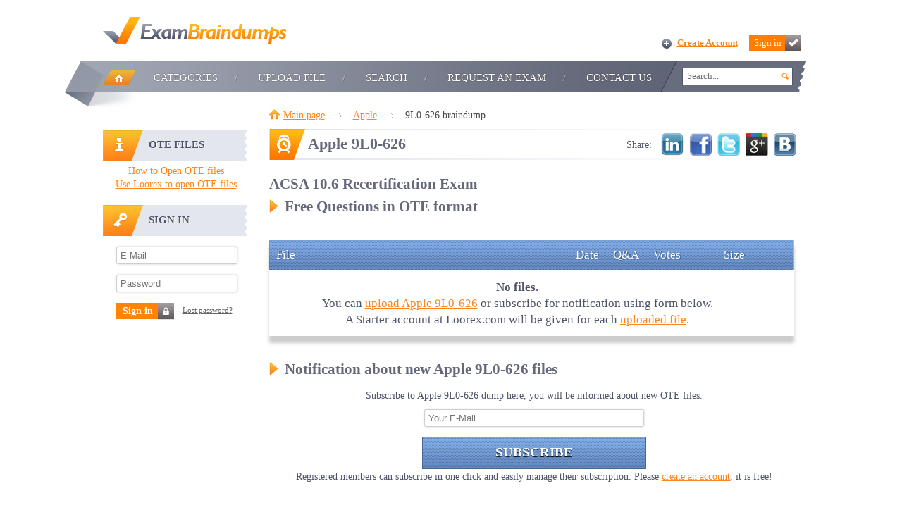

--- FILE ---
content_type: text/html; charset=UTF-8
request_url: https://exambraindumps.com/9L0-626.html
body_size: 10626
content:
<!Doctype html>
<html>
<head>
	<title>9L0-626 braindumps - Apple 9L0-626 latest dumps and updated Questions & Answers. Free %s Files / ExamBrainDumps</title>
	<meta http-equiv="Content-Type" content="text/html; charset=utf-8" />
	<meta name="description" content="9L0-626 ote Files with Latest 9L0-626 questions. Pass Apple 9L0-626 exam at first try. Download free 9L0-626 test answers and use online exam simulator for free." />
	<meta http-equiv="Content-Language" content="en" />
	<meta name="revisit-after" content="45 Days" />
	<link rel="Shortcut Icon" type="image/x-icon" href="/img/favicon.png" />

	

	
	<link href="/css/v18.css" rel="stylesheet" type="text/css" />

	<script type="text/javascript" src="/js/site.v18.js"></script>
	<script type="text/javascript" src="/js/jq.v18.js"></script>
	
</head>
<body>
<div id="header" class="main-content">
	<p class="logo">
		<a href="/">
			<img src="/img/logo.png" alt="Exam Braindumps" />
			<strong>Exam Braindumps</strong>
		</a>
	</p>

	<!--ul id="top-memu">
		<li><a href="#">FAQ</a></li>
		<li><a href="#">Sitemap</a></li>
		<li><a href="#">Contact</a></li>
	</ul-->



 	<div class="autorization">
		<a name="modal" class="register hand" onclick="TabsLRF('SignUpId');">Create Account</a>
		<a name="modal" class="login hand" onclick="TabsLRF('LogInId');">Sign in<span></span></a>
	</div>

	<ul id="menu">
		<li><a href="/">Home</a></li>
		<li><a href="/categories.html">Categories</a>
			<ul class="submenu">
				<div class="arrows"></div>
				
				<li>
					<ul>
					
						<li><a href="/Admission.html">Admission</a></li>
						<li><a href="/Adobe.html">Adobe</a></li>
						<li><a href="/Alcatel-Lucent.html">Alcatel-Lucent</a></li>
						<li><a href="/Apple.html">Apple</a></li>
						<li><a href="/Avaya.html">Avaya</a></li>
						<li><a href="/BlackBerry.html">BlackBerry</a></li>
						<li><a href="/CIW.html">CIW</a></li>
						<li><a href="/CWNP.html">CWNP</a></li>
						<li><a href="/Checkpoint.html">Checkpoint</a></li>
						<li><a href="/Cisco.html">Cisco</a></li>
					</ul>
				</li>
				<li>
					<ul>
					
						<li><a href="/Citrix.html">Citrix</a></li>
						<li><a href="/CompTIA.html">CompTIA</a></li>
						<li><a href="/Dell.html">Dell</a></li>
						<li><a href="/ECCouncil.html">ECCouncil</a></li>
						<li><a href="/EMC.html">EMC</a></li>
						<li><a href="/Exin.html">Exin</a></li>
						<li><a href="/Fortinet.html">Fortinet</a></li>
						<li><a href="/Google.html">Google</a></li>
						<li><a href="/HP.html">HP</a></li>
						<li><a href="/Huawei.html">Huawei</a></li>
					</ul>
				</li>
				<li>
					<ul>
					
						<li><a href="/IBM.html">IBM</a></li>
						<li><a href="/Juniper.html">Juniper</a></li>
						<li><a href="/LPI.html">LPI</a></li>
						<li><a href="/Lotus.html">Lotus</a></li>
						<li><a href="/Microsoft.html">Microsoft</a></li>
						<li><a href="/Network+Appliance.html">Network Appliance</a></li>
						<li><a href="/Nortel.html">Nortel</a></li>
						<li><a href="/Novell.html">Novell</a></li>
						<li><a href="/Oracle.html">Oracle</a></li>
						<li><a href="/PMI.html">PMI</a></li>
					</ul>
				</li>
				<li>
					<ul>
					
						<li><a href="/Pegasystems.html">Pegasystems</a></li>
						<li><a href="/SAP.html">SAP</a></li>
						<li><a href="/SAS+Institute.html">SAS Institute</a></li>
						<li><a href="/Salesforce.html">Salesforce</a></li>
						<li><a href="/Sun.html">Sun</a></li>
						<li><a href="/Symantec.html">Symantec</a></li>
						<li><a href="/VMware.html">VMware</a></li>
						<li><a href="/Veritas.html">Veritas</a></li>
						<li><a href="/iSQI.html">iSQI</a></li>
						<li><a href="/categories.html">Show all</a></li>
					</ul>
				</li>
			</ul>
		</li>
		<li><a href="/upload.html">Upload file</a></li>
		<li><a href="/search.html">Search</a></li>
		<li><a href="/request.html">Request an Exam</a></li>
		<li><a href="javascript:dn();" onclick="TabsCS();">Contact Us</a></li>
	</ul>
	<form id="QuickSearchFormId" name="QuickSearchForm" method="post" class="search" onsubmit="submitSearch(); return false;">
		<input type="text" placeholder="Search..." name="QuickSearchFld" id="QuickSearchId" class="search" autocomplete="off" />
		<input type="submit" class="gosearch" />
	</form>
	<div id="searchdrop">
	</div>
</div>

<div id="section" class="main-content">
	
	<div id="aside">
		
		<div class="block">
			<p class="title info hand"><span></span>OTE files</p>
			<div align="center">
				<a href="https://loorex.com/" target="_blank" rel="nofollow">How to Open OTE files</a><br>
				<a href="https://loorex.com/" target="_blank" rel="nofollow">Use Loorex to open OTE files</a>
			</div>
		</div>
	
		<div class="block">
			<p class="title log-in hand"><span></span>Sign in</p>
			<form id="SideMenuLogInForm" method="post" onsubmit="zsrv.post('#SideMenuLogInForm', '/profile/p_login.html'); return false;" class="form-login">
				<input type="text" placeholder="E-Mail" name="email" value="" />
				<input type="password" placeholder="Password" name="pswd" value="" />
				<input type="hidden" name="rem" value="1" />

				<button type="submit" id="LogInBtnId">Sign in <span></span></button>
				<a name="modal" onclick="TabsLRF('ForgotPswdId');" class="hand">Lost password?</a>
			</form>
		</div>

		
	</div>

	<div id="main">
		
		<ul class="breadcrumbs">
			
			
			<li><a href="/">Main page</a></li> 
			<li><a href="/Apple.html">Apple</a></li> 
			<li><span>9L0-626 braindump</span></li>
			
		</ul>

		<div id="content" class="start-before">
	<div class="entry-title">
		<h1>Apple 9L0-626</h1>
	</div>

	<!-- BEGIN ShareBtn -->
	<ul class="share" id="SharePlaceId" data-trigger="focus" tid="5473">
		<li>Share:</li>
		<li><a target="_blank" onclick="shb(5473, 1, 1);" href="https://www.linkedin.com/shareArticle?mini=true&url=https%3A%2F%2Fexambraindumps.com%2F9L0-626.html&title=9L0-626+Online+Exam+Simulation&summary=Sign+up+and+take+free+Apple+9L0-626+Online+Exam+Simulation.&source=https%3A%2F%2Fexambraindumps.com%2F" ><img src="/img/s/in32.png" /></a></li>
		<li><a target="_blank" onclick="shb(5473, 1, 2);" href="https://www.facebook.com/sharer/sharer.php?src=sp&u=https%3A%2F%2Fexambraindumps.com%2F9L0-626.html&t=9L0-626+Online+Exam+Simulation&description=Sign+up+and+take+free+Apple+9L0-626+Online+Exam+Simulation.&picture=" ><img src="/img/s/fb32.png" /></a></li>
		<li><a target="_blank" onclick="shb(5473, 1, 5);" href="https://twitter.com/intent/tweet?status=9L0-626+Online+Exam+Simulation https%3A%2F%2Fexambraindumps.com%2F9L0-626.html"><img src="/img/s/tw32.png" /></a></li>
		<li><a target="_blank" onclick="shb(5473, 1, 4);" href="https://plus.google.com/share?url=https%3A%2F%2Fexambraindumps.com%2F9L0-626.html.html"><img src="/img/s/gp32.png" /></a></li>
		<li><a target="_blank" onclick="shb(5473, 1, 3);" href="https://vk.com/share.php?url=https%3A%2F%2Fexambraindumps.com%2F9L0-626.html&title=9L0-626+Online+Exam+Simulation&description=Sign+up+and+take+free+Apple+9L0-626+Online+Exam+Simulation.&image="><img src="/img/s/vk32.png" /></a></li>
	</ul><!-- END ShareBtn -->

	<h2>ACSA 10.6 Recertification Exam</h2>
</div>

<div class="text-page">
	<h2>Free Questions in OTE format</h2>
</div>
<div id="FilesNotification" align="center">&nbsp;</div>
<table width="745" class="colors table-design" style="font-size: 120%;">
	<thead>
		<tr>
			<th scope="col">File</th>
			<th scope="col" width="20">Date</th>
			<th scope="col" width="20">Q&A</th>
			<th scope="col" width="80">Votes</th>
			<th scope="col" width="50">Size</th>
			<th scope="col" width="20">&nbsp;</th>
		</tr>
	</thead>
	<tbody>
	
	
		<tr>
			<td colspan="5" align="center">
                    <b>No files.</b><br>You can <a href="/upload.html">upload Apple 9L0-626</a> or subscribe for notification using form below.<br>
                    A Starter account at Loorex.com will be given for each <a href="/upload.html">uploaded file</a>.
            </td>
		</tr>
	</tbody>
</table>

<div id="content" class="start-before">
	<div class="text-page">
		<h2>Notification about new Apple 9L0-626 files</h2>
	</div>
	<div align="center">
		Subscribe to Apple 9L0-626 dump here, you will be informed about new OTE files.<br>
		<form class="form-login" onsubmit="return false;" id="RequestForm" style="width: auto;">
			<input type="hidden" name="exam" value="9L0-626">
			<input type="hidden" name="vendor" value="Apple">
			
			<input type="text" name="email" placeholder="Your E-Mail" style="width: 300px; margin-bottom: 5px;">
		</form>
		<a class="btn btn-blue" href="javascript: dn();" onclick="zsrv.post('#RequestForm', '/contacts/p_notification.html');" style="width: 300px;">Subscribe</a>
		<div id="notificationId">&nbsp;</div>
	</div>
	<br>
</div>


<div class="clear"></div>
<script>
$(document).ready(function() {
	
	if (!(0)) {
		byid('notificationId').innerHTML = 'Registered members can subscribe in one click and easily manage their subscription. Please <a class="hand" onclick="TabsLRF(\'SignUpId\');">create an account</a>, it is free!';
	}
	if (0) {
		byid('FilesNotification').innerHTML = 'Click on file name to import it and enjoy with free basic account at Loorex!<br>Have a file? A Starter account at Loorex.com will be given for each <a href="/upload.html">uploaded file</a>.';
	}
});

function fileDislike(fileId) {
	if ($("#VoteDownId"+fileId).hasClass('c-red')) {
		fileVote(fileId, -1);
	} else {
		TabsFileDislike(fileId);
	}
}
</script>

	</div>

	<div class="clear"></div>
</div>

<div id="footer" class="main-content">
	<div class="site-info">
		&copy; 2006  ExamBrainDumps
	</div>

	<ul>
		<li><a href="#">Top</a></li>
		<li><a href="/">Home</a></li>
		<li><a href="/map.html">Sitemap</a></li>
		<li><a href="/privacy-policy.html">Privacy Policy</a></li>
		<li><a href="javascript:dn();" class="hand" onclick="TabsCS();">Contact</a></li>
	</ul>
</div>
<div id="mask" onclick="dialog.close();"></div>
<div id="login">
	<ul class="head-login" id="dialogTabs">
	</ul>
	<div id="dialogCnt">
	</div>
</div>

<!--script type="text/javascript">
  var _gaq = _gaq || [];
  _gaq.push(['_setAccount', 'UA-438811-9']);
  _gaq.push(['_trackPageview']);

  (function() {
    var ga = document.createElement('script'); ga.type = 'text/javascript'; ga.async = true;
    ga.src = ('https:' == document.location.protocol ? 'https://ssl' : 'http://www') + '.google-analytics.com/ga.js';
    var s = document.getElementsByTagName('script')[0]; s.parentNode.insertBefore(ga, s);
  })();
</script-->
</body>
</html><!--
PerfGenTimeTotal: 0.075
PerfGenTimeLogic: 0.073
PerfSqlCount: 5
PerfSqlTime: 0.001
PerfContentLen: 10.24
-->

--- FILE ---
content_type: text/css
request_url: https://exambraindumps.com/css/v18.css
body_size: 71734
content:
div.jGrowl{z-index:9999;color:#fff;font-size:12px}div.jGrowl a{color:#fff;text-decoration:underline}div.ie6{position:absolute}div.ie6.top-right{right:auto;bottom:auto;left:expression((0 - jGrowl.offsetWidth+(document.documentElement.clientWidth ? document.documentElement.clientWidth:document.body.clientWidth)+(ignoreMe2 = document.documentElement.scrollLeft ? document.documentElement.scrollLeft:document.body.scrollLeft))+'px');top:expression((0+(ignoreMe = document.documentElement.scrollTop ? document.documentElement.scrollTop:document.body.scrollTop))+'px')}div.ie6.top-left{left:expression((0+(ignoreMe2 = document.documentElement.scrollLeft ? document.documentElement.scrollLeft:document.body.scrollLeft))+'px');top:expression((0+(ignoreMe = document.documentElement.scrollTop ? document.documentElement.scrollTop:document.body.scrollTop))+'px')}div.ie6.bottom-right{left:expression((0 - jGrowl.offsetWidth+(document.documentElement.clientWidth ? document.documentElement.clientWidth:document.body.clientWidth)+(ignoreMe2 = document.documentElement.scrollLeft ? document.documentElement.scrollLeft:document.body.scrollLeft))+'px');top:expression((0 - jGrowl.offsetHeight+(document.documentElement.clientHeight ? document.documentElement.clientHeight:document.body.clientHeight)+(ignoreMe = document.documentElement.scrollTop ? document.documentElement.scrollTop:document.body.scrollTop))+'px')}div.ie6.bottom-left{left:expression((0+(ignoreMe2 = document.documentElement.scrollLeft ? document.documentElement.scrollLeft:document.body.scrollLeft))+'px');top:expression((0 - jGrowl.offsetHeight+(document.documentElement.clientHeight ? document.documentElement.clientHeight:document.body.clientHeight)+(ignoreMe = document.documentElement.scrollTop ? document.documentElement.scrollTop:document.body.scrollTop))+'px')}div.ie6.center{left:expression((0+(ignoreMe2 = document.documentElement.scrollLeft ? document.documentElement.scrollLeft:document.body.scrollLeft))+'px');top:expression((0+(ignoreMe = document.documentElement.scrollTop ? document.documentElement.scrollTop:document.body.scrollTop))+'px');width:100%}div.jGrowl{position:absolute}body>div.jGrowl{position:fixed}div.jGrowl.top-left{left:0;top:0}div.jGrowl.top-right{right:0;top:0}div.jGrowl.bottom-left{left:0;bottom:0}div.jGrowl.bottom-right{right:0;bottom:0}div.jGrowl.center{top:0;width:35%;left:30%}div.center div.jGrowl-notification,div.center div.jGrowl-closer{margin-left:auto;margin-right:auto}.jGrowl_error{background-color:#900}.jGrowl_warning{background-color:#BB2}.jGrowl_message{background-color:#090}.jGrowl_standard{background-color:#000}div.jGrowl div.jGrowl-notification,div.jGrowl div.jGrowl-closer{opacity:.85;-ms-filter:"alpha(opacity=85)";filter:alpha(opacity=85);zoom:1;width:100%;padding:10px;margin-top:5px;margin-bottom:5px;font-family:Tahoma,Arial,Helvetica,sans-serif;font-size:1em;text-align:left;display:none;-moz-border-radius:5px;-webkit-border-radius:5px;-o-border-radius:5px;-ms-border-radius:5px;border-radius:5px}div.jGrowl div.jGrowl-notification{min-height:40px}div.jGrowl div.jGrowl-notification,div.jGrowl div.jGrowl-closer{margin:10px}div.jGrowl div.jGrowl-notification div.jGrowl-header{font-weight:bold;font-size:.85em}div.jGrowl div.jGrowl-notification div.jGrowl-close{z-index:99;float:right;font-weight:bold;font-size:1em;cursor:pointer}div.jGrowl div.jGrowl-closer{padding-top:4px;padding-bottom:4px;cursor:pointer;font-size:.9em;font-weight:bold;text-align:center}@media print{div.jGrowl{display:none}}.chzn-container{font-size:13px;position:relative;display:inline-block;zoom:1;*display:inline;position:relative;top:6px}.chzn-container .chzn-drop{background:#fff;border:1px solid #aaa;border-top:0;position:absolute;top:29px;left:0;-webkit-box-shadow:0 4px 5px rgba(0,0,0,.15);-moz-box-shadow:0 4px 5px rgba(0,0,0,.15);box-shadow:0 4px 5px rgba(0,0,0,.15);z-index:1010}.chzn-container-single .chzn-single{background-color:#fff;filter:progid:DXImageTransform.Microsoft.gradient(startColorstr='#ffffff',endColorstr='#eeeeee',GradientType=0);background-image:-webkit-gradient(linear,0 0,0 100%,color-stop(20%,#fff),color-stop(50%,#f6f6f6),color-stop(52%,#eee),color-stop(100%,#f4f4f4));background-image:-webkit-linear-gradient(top,#fff 20%,#f6f6f6 50%,#eee 52%,#f4f4f4 100%);background-image:-moz-linear-gradient(top,#fff 20%,#f6f6f6 50%,#eee 52%,#f4f4f4 100%);background-image:-o-linear-gradient(top,#fff 20%,#f6f6f6 50%,#eee 52%,#f4f4f4 100%);background-image:linear-gradient(#fff 20%,#f6f6f6 50%,#eee 52%,#f4f4f4 100%);-webkit-border-radius:5px;-moz-border-radius:5px;border-radius:5px;-moz-background-clip:padding;-webkit-background-clip:padding-box;background-clip:padding-box;border:1px solid #aaa;-webkit-box-shadow:0 0 3px #fff inset,0 1px 1px rgba(0,0,0,0.1);-moz-box-shadow:0 0 3px #fff inset,0 1px 1px rgba(0,0,0,0.1);box-shadow:0 0 3px #fff inset,0 1px 1px rgba(0,0,0,0.1);display:block;overflow:hidden;white-space:nowrap;position:relative;height:28px;line-height:24px;padding:0 0 0 8px;color:#444;text-decoration:none}.chzn-container-single .chzn-default{color:#999}.chzn-container-single .chzn-single span{margin-right:26px;display:block;overflow:hidden;white-space:nowrap;-o-text-overflow:ellipsis;-ms-text-overflow:ellipsis;text-overflow:ellipsis}.chzn-container-single .chzn-single abbr{display:block;position:absolute;right:26px;top:6px;width:12px;height:13px;font-size:1px;background:url('/img/chosen-sprite.png') right top no-repeat}.chzn-container-single .chzn-single abbr:hover{background-position:right -11px}.chzn-container-single.chzn-disabled .chzn-single abbr:hover{background-position:right top}.chzn-container-single .chzn-single div{position:absolute;right:0;top:0;display:block;height:100%;width:18px}.chzn-container-single .chzn-single div b{background:url('/img/chosen-sprite.png') no-repeat 0 0;display:block;width:100%;height:100%}.chzn-container-single .chzn-search{padding:3px 4px;position:relative;margin:0;white-space:nowrap;z-index:1010}.chzn-container-single .chzn-search input{background:#fff url('/img/chosen-sprite.png') no-repeat 100% -22px;background:url('/img/chosen-sprite.png') no-repeat 100% -22px,-webkit-gradient(linear,0 0,0 100%,color-stop(1%,#eee),color-stop(15%,#fff));background:url('/img/chosen-sprite.png') no-repeat 100% -22px,-webkit-linear-gradient(top,#eee 1%,#fff 15%);background:url('/img/chosen-sprite.png') no-repeat 100% -22px,-moz-linear-gradient(top,#eee 1%,#fff 15%);background:url('/img/chosen-sprite.png') no-repeat 100% -22px,-o-linear-gradient(top,#eee 1%,#fff 15%);background:url('/img/chosen-sprite.png') no-repeat 100% -22px,linear-gradient(#eee 1%,#fff 15%);margin:1px 0;padding:4px 20px 4px 5px;outline:0;border:1px solid #aaa;font-family:sans-serif;font-size:1em}.chzn-container-single .chzn-drop{-webkit-border-radius:0 0 4px 4px;-moz-border-radius:0 0 4px 4px;border-radius:0 0 4px 4px;-moz-background-clip:padding;-webkit-background-clip:padding-box;background-clip:padding-box}.chzn-container-single-nosearch .chzn-search input{position:absolute;left:-9000px}.chzn-container-multi .chzn-choices{background-color:#fff;background-image:-webkit-gradient(linear,0 0,0 100%,color-stop(1%,#eee),color-stop(15%,#fff));background-image:-webkit-linear-gradient(top,#eee 1%,#fff 15%);background-image:-moz-linear-gradient(top,#eee 1%,#fff 15%);background-image:-o-linear-gradient(top,#eee 1%,#fff 15%);background-image:linear-gradient(#eee 1%,#fff 15%);border:1px solid #aaa;margin:0;padding:0;cursor:text;overflow:hidden;height:auto!important;height:1%;position:relative}.chzn-container-multi .chzn-choices li{float:left;list-style:none}.chzn-container-multi .chzn-choices .search-field{white-space:nowrap;margin:0;padding:0}.chzn-container-multi .chzn-choices .search-field input{color:#666;background:transparent!important;border:0!important;font-family:sans-serif;font-size:100%;height:25px;padding:5px;margin:1px 0;outline:0;-webkit-box-shadow:none;-moz-box-shadow:none;box-shadow:none}.chzn-container-multi .chzn-choices .search-field .default{color:#999}.chzn-container-multi .chzn-choices .search-choice{-webkit-border-radius:3px;-moz-border-radius:3px;border-radius:3px;-moz-background-clip:padding;-webkit-background-clip:padding-box;background-clip:padding-box;background-color:#e4e4e4;filter:progid:DXImageTransform.Microsoft.gradient(startColorstr='#f4f4f4',endColorstr='#eeeeee',GradientType=0);background-image:-webkit-gradient(linear,0 0,0 100%,color-stop(20%,#f4f4f4),color-stop(50%,#f0f0f0),color-stop(52%,#e8e8e8),color-stop(100%,#eee));background-image:-webkit-linear-gradient(top,#f4f4f4 20%,#f0f0f0 50%,#e8e8e8 52%,#eee 100%);background-image:-moz-linear-gradient(top,#f4f4f4 20%,#f0f0f0 50%,#e8e8e8 52%,#eee 100%);background-image:-o-linear-gradient(top,#f4f4f4 20%,#f0f0f0 50%,#e8e8e8 52%,#eee 100%);background-image:linear-gradient(#f4f4f4 20%,#f0f0f0 50%,#e8e8e8 52%,#eee 100%);-webkit-box-shadow:0 0 2px #fff inset,0 1px 0 rgba(0,0,0,0.05);-moz-box-shadow:0 0 2px #fff inset,0 1px 0 rgba(0,0,0,0.05);box-shadow:0 0 2px #fff inset,0 1px 0 rgba(0,0,0,0.05);color:#333;border:1px solid #aaa;line-height:13px;padding:3px 20px 3px 5px;margin:3px 0 3px 5px;position:relative;cursor:default}.chzn-container-multi .chzn-choices .search-choice.search-choice-disabled{background-color:#e4e4e4;filter:progid:DXImageTransform.Microsoft.gradient(startColorstr='#f4f4f4',endColorstr='#eeeeee',GradientType=0);background-image:-webkit-gradient(linear,0% 0,0% 100%,color-stop(20%,#f4f4f4),color-stop(50%,#f0f0f0),color-stop(52%,#e8e8e8),color-stop(100%,#eee));background-image:-webkit-linear-gradient(top,#f4f4f4 20%,#f0f0f0 50%,#e8e8e8 52%,#eee 100%);background-image:-moz-linear-gradient(top,#f4f4f4 20%,#f0f0f0 50%,#e8e8e8 52%,#eee 100%);background-image:-o-linear-gradient(top,#f4f4f4 20%,#f0f0f0 50%,#e8e8e8 52%,#eee 100%);background-image:-ms-linear-gradient(top,#f4f4f4 20%,#f0f0f0 50%,#e8e8e8 52%,#eee 100%);background-image:linear-gradient(top,#f4f4f4 20%,#f0f0f0 50%,#e8e8e8 52%,#eee 100%);color:#666;border:1px solid #ccc;padding-right:5px}.chzn-container-multi .chzn-choices .search-choice-focus{background:#d4d4d4}.chzn-container-multi .chzn-choices .search-choice .search-choice-close{display:block;position:absolute;right:3px;top:4px;width:12px;height:13px;font-size:1px;background:url('/img/chosen-sprite.png') right top no-repeat}.chzn-container-multi .chzn-choices .search-choice .search-choice-close:hover{background-position:right -11px}.chzn-container-multi .chzn-choices .search-choice-focus .search-choice-close{background-position:right -11px}.chzn-container .chzn-results{margin:0 4px 4px 0;max-height:240px;padding:0 0 0 4px;position:relative;overflow-x:hidden;overflow-y:auto;-webkit-overflow-scrolling:touch}.chzn-container-multi .chzn-results{margin:-1px 0 0;padding:0}.chzn-container .chzn-results li{display:none;line-height:15px;padding:5px 6px;margin:0;list-style:none}.chzn-container .chzn-results .active-result{cursor:pointer;display:list-item}.chzn-container .chzn-results .highlighted{background-color:#3875d7;filter:progid:DXImageTransform.Microsoft.gradient(startColorstr='#3875d7',endColorstr='#2a62bc',GradientType=0);background-image:-webkit-gradient(linear,0 0,0 100%,color-stop(20%,#3875d7),color-stop(90%,#2a62bc));background-image:-webkit-linear-gradient(top,#3875d7 20%,#2a62bc 90%);background-image:-moz-linear-gradient(top,#3875d7 20%,#2a62bc 90%);background-image:-o-linear-gradient(top,#3875d7 20%,#2a62bc 90%);background-image:linear-gradient(#3875d7 20%,#2a62bc 90%);color:#fff}.chzn-container .chzn-results li em{background:#feffde;font-style:normal}.chzn-container .chzn-results .highlighted em{background:transparent}.chzn-container .chzn-results .no-results{background:#f4f4f4;display:list-item}.chzn-container .chzn-results .group-result{cursor:default;color:#999;font-weight:bold;display:list-item}.chzn-container .chzn-results .group-option{padding-left:15px}.chzn-container-multi .chzn-drop .result-selected{display:none}.chzn-container .chzn-results-scroll{background:white;margin:0 4px;position:absolute;text-align:center;width:321px;z-index:1}.chzn-container .chzn-results-scroll span{display:inline-block;height:17px;text-indent:-5000px;width:9px}.chzn-container .chzn-results-scroll-down{bottom:0}.chzn-container .chzn-results-scroll-down span{background:url('/img/chosen-sprite.png') no-repeat -4px -3px}.chzn-container .chzn-results-scroll-up span{background:url('/img/chosen-sprite.png') no-repeat -22px -3px}.chzn-container-active .chzn-single{-webkit-box-shadow:0 0 5px rgba(0,0,0,.3);-moz-box-shadow:0 0 5px rgba(0,0,0,.3);box-shadow:0 0 5px rgba(0,0,0,.3);border:1px solid #5897fb}.chzn-container-active .chzn-single-with-drop{border:1px solid #aaa;-webkit-box-shadow:0 1px 0 #fff inset;-moz-box-shadow:0 1px 0 #fff inset;box-shadow:0 1px 0 #fff inset;background-color:#eee;filter:progid:DXImageTransform.Microsoft.gradient(startColorstr='#eeeeee',endColorstr='#ffffff',GradientType=0);background-image:-webkit-gradient(linear,0 0,0 100%,color-stop(20%,#eee),color-stop(80%,#fff));background-image:-webkit-linear-gradient(top,#eee 20%,#fff 80%);background-image:-moz-linear-gradient(top,#eee 20%,#fff 80%);background-image:-o-linear-gradient(top,#eee 20%,#fff 80%);background-image:linear-gradient(#eee 20%,#fff 80%);-webkit-border-bottom-left-radius:0;-webkit-border-bottom-right-radius:0;-moz-border-radius-bottomleft:0;-moz-border-radius-bottomright:0;border-bottom-left-radius:0;border-bottom-right-radius:0}.chzn-container-active .chzn-single-with-drop div{background:transparent;border-left:none}.chzn-container-active .chzn-single-with-drop div b{background-position:-18px 1px}.chzn-container-active .chzn-choices{-webkit-box-shadow:0 0 5px rgba(0,0,0,.3);-moz-box-shadow:0 0 5px rgba(0,0,0,.3);box-shadow:0 0 5px rgba(0,0,0,.3);border:1px solid #5897fb}.chzn-container-active .chzn-choices .search-field input{color:#111!important}.chzn-disabled{cursor:default;opacity:.5!important}.chzn-disabled .chzn-single{cursor:default}.chzn-disabled .chzn-choices .search-choice .search-choice-close{cursor:default}.chzn-rtl{text-align:right}.chzn-rtl .chzn-single{padding:0 8px 0 0;overflow:visible}.chzn-rtl .chzn-single span{margin-left:26px;margin-right:0;direction:rtl}.chzn-rtl .chzn-single div{left:3px;right:auto}.chzn-rtl .chzn-single abbr{left:26px;right:auto}.chzn-rtl .chzn-choices .search-field input{direction:rtl}.chzn-rtl .chzn-choices li{float:right}.chzn-rtl .chzn-choices .search-choice{padding:3px 5px 3px 19px;margin:3px 5px 3px 0}.chzn-rtl .chzn-choices .search-choice .search-choice-close{left:4px;right:auto;background-position:right top}.chzn-rtl.chzn-container-single .chzn-results{margin:0 0 4px 4px;padding:0 4px 0 0}.chzn-rtl .chzn-results .group-option{padding-left:0;padding-right:15px}.chzn-rtl.chzn-container-active .chzn-single-with-drop div{border-right:0}.chzn-rtl .chzn-search input{background:#fff url('/img/chosen-sprite.png') no-repeat -38px -22px;background:url('/img/chosen-sprite.png') no-repeat -38px -22px,-webkit-gradient(linear,0 0,0 100%,color-stop(1%,#eee),color-stop(15%,#fff));background:url('/img/chosen-sprite.png') no-repeat -38px -22px,-webkit-linear-gradient(top,#eee 1%,#fff 15%);background:url('/img/chosen-sprite.png') no-repeat -38px -22px,-moz-linear-gradient(top,#eee 1%,#fff 15%);background:url('/img/chosen-sprite.png') no-repeat -38px -22px,-o-linear-gradient(top,#eee 1%,#fff 15%);background:url('/img/chosen-sprite.png') no-repeat -38px -22px,linear-gradient(#eee 1%,#fff 15%);padding:4px 5px 4px 20px;direction:rtl}@font-face{font-family:'font';src:url('/css/font/font.eot?14228442');src:url('/css/font/font.eot?14228442#iefix') format('embedded-opentype'),url('/css/font/font.woff2?14228442') format('woff2'),url('/css/font/font.woff?14228442') format('woff'),url('/css/font/font.ttf?14228442') format('truetype'),url('/css/font/font.svg?14228442#font') format('svg');font-weight:normal;font-style:normal}[class^="icon-"]:before,[class*=" icon-"]:before{font-family:"font";font-style:normal;font-weight:normal;speak:none;display:inline-block;text-decoration:inherit;width:1em;margin-right:.2em;text-align:center;font-variant:normal;text-transform:none;line-height:1em;margin-left:.2em;-webkit-font-smoothing:antialiased;-moz-osx-font-smoothing:grayscale}.icon-thumbs-up:before{content:'\e800'}.icon-thumbs-down:before{content:'\e801'}*{margin:0;padding:0}html{height:100%}#footer ul,#header ul,#aside ul,#footer ol,#header ol,#aside ol{list-style:none}a{text-decoration:underline;color:#ff841a}a:hover{text-decoration:none}img{border:0}:focus{outline:0}table{border-collapse:collapse;border-spacing:0}td{vertical-align:top}.clear{clear:both;margin-top:-1px;height:1px}body{width:989px;margin:0 auto;font:14px/1.4 Calibri;padding-bottom:1px;color:#4f5468;background-color:#fff;-webkit-font-smoothing:antialiased}h1,h2,h3,h4,h5,h6{color:#64687a}#header{position:relative;height:155px}#aside{float:left;width:208px;padding-right:28px;margin-top:29px}#main{float:left;width:753px}#top-memu a,.chckr,table.quest-ans tfoot td .submit,.item-answers dd span,.item-answer dd span,.checker,.radio,.item-answers dt,.text-design li a,.pager-active,.pager-dotted,.blogroll,.form-login button span,.item-answer dt,.block-button,.allow-see div,.autorization .name,.rate-exam button,.autorization .login span,.autorization .register,.autorization .logout,.basket button span,.engine h4 span,.exam-more h3 span,.exam-more h3,.exam-item .demo,.price.now,.wrong-answer .hide,.back-exam,.certificat ul li,.certificat h2,.name,.logout,.tab-login .sign span,.forms dd .trigger,.login,.add-to-cart,.info-answer,.register,#menu li:first-child a,#menu,#menu .sep,#QuickSearchFormId .gosearch,.formu .gosearch,.meta-answers .next-q,.meta-answers .prev-q,.breadcrumbs li,.rank-item .price,.bigsearch .go,.rank-item h3 span,.answer-how .exam-add-cart,.answer-how .lvl,.rate,.entry-title,.radio-select li,.empty-basket div,.empty-basket .alert,.entry-title h1,.checks,.sendMessage,.forum thead th a,table.forum .author-name a,.close-window,#menu .submenu li li,.forms button,.shop tbody td p,.rank-item h3,.cert li span,.check div,.exam-time,.shop .lup,.shop .ldn,.faq h3,.faq h3 span,.name span,table.forum tbody tr td:first-child a,.gteq,.ask dd .button-set,#slider-range a,.fileLoad button,table.topics tbody tr td:first-child a,table.table-design .author-name a,.table-design thead span,table.table-design thead th,table.table-design thead,.ui-slider-range,.table-design .price,.shop thead span,.basket dt,.shop .remove span,.shop .pricing,.forms .radio,.title,#footer,#footer a,.title span,.topic-create,.topic-rss,.forms .checkbox,.problem,.block li a,.populars .subtitle,.populars dt,.populars .title,.try-it,.ask.author dt span,.text-page h2,.text-page ul li,.text-page blockquote span,.tocheckout,.black-btn{background:url(/img/sprite.png) 0 0 no-repeat}.entry-title{background-position:-330px -470px;min-height:44px;margin-bottom:20px;position:relative}.entry-title h1{font-size:22px;color:#64687a;padding:6px 0 0 55px}.shopcart .entry-title h1{background-position:-1051px -1509px}.start-before .entry-title h1{background-position:-990px -242px}.certificat .entry-title h1{background-position:-988px -421px}.sitemap .entry-title h1{background-position:-1050px -1549px}.examination .entry-title h1{background-position:-330px -387px;text-transform:uppercase}.faq .entry-title h1{background-position:-330px -387px}.orders .entry-title h1{background-position:-1051px -1127px}.quest-ans .entry-title h1{background-position:-990px -242px}.quest .entry-title h1{background-position:-990px -242px}.quest-list .entry-title h1{background-position:-990px -242px}.topic .entry-title h1{background-position:-190px -1132px}.er .entry-title h1{background-position:-1068px -1324px}.fq .entry-title h1{background-position:-1052px -1632px}.text-page .entry-title h1{background-position:-986px -290px}.results .entry-title h1{background-position:-990px -242px}.profile .entry-title h1{background-position:-987px -338px}.loginhead .entry-title h1{background-position:-1047px -1678px}.forms dt,.forms dd{display:inline-block;width:90px;padding-right:10px;position:relative;margin-bottom:10px;text-align:right;height:auto;vertical-align:top;font:bold 15px Calibri;color:#4f5468;zoom:1;*display:inline}.forms dt{width:150px}.forms dd{width:580px;padding:0;text-align:left}.forms .bigfrm dt{width:100px}.forms .bigfrm dd{width:600px}.forms .longfrm dt{width:200px}.forms .longfrm dd{width:500px}.forms dt{padding-top:5px}.forms input,.form-input{border:1px solid #ddd;box-shadow:inset 0 2px 3px #ddd;font:15px Calibri;padding:4px 0 3px 5px;width:220px;border-radius:4px;-moz-border-radius:4px;-webkit-border-radius:4px}.forms .bigfrm dt,.forms .longfrm dt{padding-top:0}.forms .bigfrm input{width:580px}.forms .bigfrm input[type='checkbox'],.forms .longfrm input[type='checkbox']{width:20px}.forms input.error{border:2px solid #ffa455;color:#ffa455}.forms dd .trigger{border:1px solid #ddd;box-shadow:inset 0 2px 3px #ddd;font:15px Calibri;padding:4px 20px 3px 5px;width:200px;border-radius:4px;-moz-border-radius:4px;-webkit-border-radius:4px;display:block;text-decoration:none;color:#4f5468;background-position:205px -712px;cursor:pointer}.forms dd .drop-list{display:none;position:absolute;z-index:3;width:215px;padding:10px 5px;background:#fff;border:1px solid #ddd;margin:-4px 0 0 0;border-top:0}.forms dd .drop-list li{background:0;cursor:pointer;font-weight:normal;padding:2px 0 3px 10px}.forms dd .drop-list li:before{content:"> "}.forms textarea{border:1px solid #ddd;box-shadow:inset 0 2px 3px #ddd;font:15px Calibri;padding:4px 0 3px 5px;width:220px;height:100px;overflow:auto;border-radius:4px;-moz-border-radius:4px;-webkit-border-radius:4px;resize:none}.forms dd>div.ui-sliders{padding:37px 10px!important}.ui-sliders{display:block;padding:60px 10px 60px 0;width:220px}.ui-slider{position:relative;text-align:left}.ui-slider .ui-slider-range{position:absolute;z-index:1;font-size:.7em;display:block;border:0;background-position:0 0}#slider-range{width:210px;border:1px solid #ddd;box-shadow:0 0 2px #ddd;height:5px;padding:0}#slider-range a{width:50px;height:20px;text-align:center;color:#323232;font-size:14px;text-decoration:none}#slider-range a.left-range{padding-bottom:15px;background-position:-446px -1862px;top:-40px;margin-left:-27px}#slider-range a.right-range{padding-top:17px;background-position:-575px -1880px;top:10px;margin-left:-25px}.ui-slider-range{background-position:-587px -1980px!important;height:5px;margin-bottom:5px}.ui-slider-horizontal .ui-slider-handle{top:-.3em;margin-left:-.6em}.ui-slider .ui-slider-handle{position:absolute;z-index:2;width:1.2em;height:1.2em;cursor:default}.forms button[type=submit],.black-btn[type=button]{display:block;text-align:center;font:bold 13px Calibri;color:#fff;text-decoration:none;padding:4px 10px 5px;position:relative;width:90px;height:25px;background-position:0 -1330px;border:0;cursor:pointer;margin-left:135px}.black-btn[type=button]{margin-left:0}.forms .longfrm button[type=submit],.forms .bigfrm button[type=submit]{margin-left:0}.forms button[type=submit]:hover{opacity:.9;filter:alpha(opacity=90)}.forms button[type=submit]:active{padding:5px 10px 4px}.forms .checkbox input[type=checkbox]{position:absolute;left:-10000px}.forms .checkbox{padding:3px 0 3px 25px;width:200px;background-position:0 -1557px;cursor:pointer;position:relative;margin-bottom:5px}.forms .checkbox.active{background-position:0 -1592px}.forms .radio-set{margin-top:5px}.forms .radio{min-width:0;max-width:100px;margin-right:5px;padding:0 0 0 22px;display:inline-block;height:20px;background-position:-230px -660px;color:#4f5468;font:15px Calibri;opacity:.9;filter:alpha(opacity=90)}.forms .radio.active{background-position:-120px -660px;opacity:1;filter:alpha(opacity=100)}.forms .radio:hover{opacity:1;filter:alpha(opacity=100)}.file-load-block{position:relative;width:320px;height:27px;overflow:hidden}#file{font-size:400px;opacity:0;filter:alpha(opacity=0);position:absolute;right:0;top:0;width:auto;cursor:pointer;z-index:2}.fileLoad{position:absolute;top:0;left:0;z-index:1;height:27px;width:100%}.fileLoad input{color:#4f5468}.fileLoad button{width:85px;height:27px;display:block;position:absolute;right:0;top:1px;border:0;background-position:0 -1330px;color:#fff;font-weight:bold}.text-page h2{background-position:0 -283px;padding:3px 0 13px 22px}.text-page p{padding-bottom:10px;font:14px/1.4 Calibri}.text-page ul{margin:15px 0 15px 15px;list-style:none}.text-page ul li{padding-left:15px;background-position:-1090px -1914px}.text-page a{text-decoration:underline}.text-page a:hover{text-decoration:none}.text-page blockquote{padding:10px 10px 10px 40px;position:relative;margin:15px;font:italic 22px Calibri;color:#888ea4}.text-page blockquote span{position:absolute;top:8px;left:0;display:block;width:26px;height:20px;background-position:0 -620px}#QuickSearchFormId{position:absolute;right:10px;top:96px;background:#fff;bos-shadow:0 -20px 7px #666;border:1px solid #545866;width:155px;height:23px}#QuickSearchFormId.active{padding-bottom:12px;background:#fff;background:-moz-linear-gradient(top,#ddd,#fff);background:-webkit-gradient(linear,left top,left bottom,color-stop(0%,#ddd),color-stop(100%,#fff));background:-webkit-linear-gradient(top,#ddd,#fff);background:-o-linear-gradient(top,#ddd,#fff);background:-ms-linear-gradient(top,#ddd,#fff);background:linear-gradient(top,#ddd,#fff)}#QuickSearchFormId input{border:0;background:0;width:137px;padding:3px 0 0 6px;font:13px Calibri;color:#847a8e}#QuickSearchFormId .gosearch{position:relative;top:-21px;left:140px;width:11px;height:23px;background-position:-940px -243px;text-indent:-100px;cursor:pointer;opacity:.8;filter:alpha(opacity=80)}#QuickSearchFormId .gosearch:hover{opacity:1;filter:alpha(opacity=100)}#searchdrop{position:absolute;right:10px;top:131px;z-index:1;background-color:#fff;border:1px solid #ddd;border-top:0;padding:10px 15px;display:none}.search-item{width:250px;margin-bottom:15px}.search-item a{font-size:14px}.search-item .titles{font-size:16px}.home{margin-top:26px}.populars{display:inline-block;width:371px;height:auto;vertical-align:top;color:#77923e;margin:0 0 0 11px;padding:0;zoom:1;*display:inline}.exams{width:366px;margin-left:0}.populars .title{height:44px;background-position:0 -1785px;width:321px;padding:11px 0 0 53px;text-transform:uppercase;color:#fff;text-shadow:none;font:bold 19px Calibri}.populars .subtitle{font:bold 16px Calibri;color:#323232;background-position:0 -1845px;padding:10px 0 13px 25px;margin-bottom:15px}.populars.exams .title{width:400px;background-position:0 -1725px}.populars dl{display:block;width:394px}.populars a{padding-right:15px}.populars a:hover{background:#edf5f9;border-radius:10px;-webkit-border-radius:10px;-o-border-radius:10px;-khtml-border-radius:10px;-moz-border-radius:10px;position:relative;z-index:2}.categories a:hover{background:#f0f7e2}.populars dt,.populars dd{float:left;display:block;width:auto;height:26px;vertical-align:top;color:#323232;margin:5px -4px 5px 10px;padding:0;zoom:1}.populars dd{overflow:hidden;width:260px}.populars a{color:#323232;font:17px Calibri;text-overflow:ellipsis;overflow:hidden;white-space:nowrap;width:100%;display:block;text-decoration:none;padding:2px 0 0 0}.populars dt{width:67px;height:22px;background-position:-587px -1785px;font:bold 15px Arial;color:#fff;padding:4px 0 0 15px;margin-left:}.populars.exams dt{background-position:-460px -1785px}.slider,.blogroll{display:inline-block;width:179px;height:auto;vertical-align:top;position:relative;height:193px;zoom:1;*display:inline;color:#77923e;margin:0 -19px 0 5px;padding:85px 25px 50px 25px;background-position:-700px -1640px}.slider{width:533px;height:308px;margin:0;padding:0;background-position:-70000px -1640px;overflow:hidden}.blogroll p{font:14px Calibri;color:#1a4447}.blogroll .more{position:absolute;width:155px;height:24px;bottom:50px;left:14px;display:block}#slider{width:533px;height:308px;overflow:hidden}#slider div{position:relative}.slider .bx-pager{position:absolute;right:20px;bottom:30px}.slider .bx-pager a{position:relative;text-indent:30px;width:10px;height:10px;float:left;display:block;background:#858692;overflow:hidden;margin-left:3px}.slider .bx-pager .pager-active{background:#ff9518}.try-it{display:block;background-position:-460px -1700px;font:bold 30px 'Myriad Pro';color:#fff;text-transform:uppercase;width:194px;height:72px;padding:9px 0 0 0;text-decoration:none;position:absolute;bottom:30px;left:30px;text-align:center}.try-it:active{bottom:29px}.block{margin-bottom:20px}.title{width:143px;height:34px;background-position:0 -470px;position:relative;padding-left:65px;padding-top:15px;line-height:.8;text-transform:uppercase;font-size:15px;font-weight:bold;color:#4f5468;text-shadow:1px 0 0 #fff}.title.most{padding-top:7px}.title span{position:absolute;display:block}.title.menu span{width:18px;height:19px;background-position:-1000px -350px;left:15px;top:12px}.title.most span{width:18px;height:20px;background-position:-1061px -215px;left:15px;top:12px}.title.basket span{width:22px;height:22px;background-position:-1061px -1520px;left:13px;top:12px}.title.log-in span{width:20px;height:20px;background-position:-1060px -1689px;left:15px;top:12px}.title.info span{width:20px;height:20px;background-position:-999px -302px;left:15px;top:12px}.basket dt,.basket dd{display:inline-block;width:40px;height:auto;vertical-align:top;position:relative;padding:8px 0;margin-right:-5px;zoom:1;*display:inline;text-align:right;color:#77923e;border-radius:0 3px 3px 0}.basket dt{white-space:nowrap;background-position:-550px -890px;width:120px;text-align:left;padding:8px 10px 8px 20px;color:#323232;border-radius:3px 0 0 3px;overflow:hidden}.basket dd{padding-left:10px;padding-right:5px;width:45px}.basket .sep{margin-top:10px;height:5px;border-radius:3px;background-color:#999}.basket p{margin:7px 0 7px 5px;font-size:16px}.basket p span{float:right;margin-right:5px;color:#f58718}.basket button{float:right;border:0;background:#ff8305;padding:3px 30px 3px 9px;position:relative;height:23px;font:bold 14px Calibri;color:#fff;cursor:pointer;margin-right:5px}.basket a{font-size:13px;padding:3px 0}.basket button span{background-position:-230px -1250px;display:block;width:23px;height:23px;position:absolute;right:0;top:0}.empty-basket div{width:83px;height:75px;margin:15px auto;background-position:-330px -1640px}.empty-basket .alert{background-position:-460px -1640px;padding:12px 3px 11px 40px;font-size:14px;font-weight:bold}.block ul{margin:0 0 25px 0}.block li a{display:block;padding:4px 0 4px 35px;background-position:17px -531px;text-decoration:underline;font-size:15px}.block li a:hover,.block-more:hover{text-decoration:none}.block-more{display:block;text-decoration:underline;font-size:15px;margin-top:-10px;zoom:1;padding-left:20px}.form-login{width:170px;margin:10px auto 0}.form-login input{width:160px;padding:4px 5px;border:1px solid #cfcfcf;box-shadow:0 0 3px #ccc;border-radius:3px;margin-bottom:15px}.form-login button{border:0;background:#ff8305;padding:3px 30px 3px 9px;position:relative;height:23px;font:bold 14px Calibri;color:#fff;cursor:pointer}.form-login a{float:right;margin-right:5px;font-size:11px;color:#656565;padding-top:3px}.form-login button span{position:absolute;top:0;right:0;display:block;width:23px;height:24px;background-position:-230px -796px}.formu input{width:160px;padding:4px 5px;border:1px solid #cfcfcf;box-shadow:0 0 3px #ccc;border-radius:3px;margin-bottom:15px}.formu .gosearch{border:0;box-shadow:0 0 0 #fff;border-radius:0;position:relative;right:18px;width:11px;height:23px;background-position:-940px -243px;text-indent:100px;cursor:pointer;opacity:.8;filter:alpha(opacity=80)}.formu .gosearch:hover{opacity:1;filter:alpha(opacity=100)}.ask{background:#f5f6f9;margin-bottom:0}.ask.author{background:#e4e6ed;box-shadow:0 1px 3px #ccc;margin-bottom:3px}.ask.answered{background:#f5f6f9 url(/img/bg-faq-p.png) 0 bottom repeat-x;border-left:1px solid #dfe0e3;border-right:1px solid #dfe0e3}.ask dt,.ask dd{display:inline-block;width:111px;vertical-align:top;height:auto;margin-right:10px;zoom:1;*display:inline}.ask dd{width:575px;margin:0;min-height:125px;border-left:1px solid #c7c8cc;padding:10px 20px 40px;position:relative}.ask dd h3{font:bold 18px Calibri;color:#4f5468}.ask dd small{font:11px Calibri;color:#333;margin-bottom:15px;display:block}.gteq{position:absolute;right:2px;top:5px;background-position:-700px -1080px;display:block;font:bold 13px Calibri;color:#fff;text-decoration:none;padding:4px 7px 3px 8px}.gteq:hover{opacity:.9;filter:alpha(opacity=90)}.ask dd .button-set{background-position:0 -1330px;display:block;width:224px;position:absolute;right:2px;bottom:10px}.ask.author dd .button-set{width:215px}.ask.answered dd{padding-bottom:50px}.ask.answered dd .button-set{width:110px;bottom:15px}.ask dd .button-set li{display:inline-block;width:auto;height:auto;zoom:1;*display:inline}.ask dd .button-set li a{display:block;text-align:center;font:bold 13px Calibri;color:#fff;text-decoration:none;padding:4px 10px 5px;position:relative}.ask dd .button-set li a:active{background:#999}.ask dt{position:relative;padding:140px 0 15px 10px;text-align:center}.ask dt img{position:absolute;top:15px;left:17px;padding:2px;background-color:#fff;box-shadow:0 0 3px #666}.ask.author dt span{position:absolute;bottom:-11px;left:50%;display:block;width:27px;height:18px;background-position:-200px -760px;margin-left:-9px;zoom:1}.post-answer{width:732px;padding:15px;margin:30px 0 0 0;border-radius:3px;box-shadow:0 0 3px #666}.post-answer h2{font:bold 23px Calibri;color:#323232;margin-bottom:10px}.post-answer dd,.post-answer dt{display:inline-block;width:140px;vertical-align:top;height:auto;margin-right:10px;margin-bottom:10px;zoom:1;*display:inline}.post-answer dd{width:568px}.smile-block{width:125px;display:block;margin:10px 0 0 10px;text-align:right}.smile-block li{display:inline-block;width:20px;vertical-align:top;height:20px;margin-right:0;margin-left:2px;margin-bottom:3px;padding:0;list-style:none;text-align:center;zoom:1;*display:inline}.smile-block li a{display:block;width:20px;height:20px}.post-answer label{display:block;font-size:16px;font-weight:bold;text-align:right;color:#64687a}.post-answer input[type=text]{border:0;background:0;font:bold 16px Calibri;color:#64687a}.post-ans textarea{border:0;width:554px;padding:6px;resize:none;height:150px;font:bold 16px Calibri;color:#64687a}.post-answer .checks{background-position:0 -1558px;color:#64687a;font:16px Calibri;padding:2px 0 2px 26px;width:300px;cursor:pointer;position:relative}.post-answer .checks.active{background-position:0 -1593px}.post-answer .checks input{position:absolute;left:-1000px}.sendMessage{background-position:0 -1330px;border:0;background-color:transparent;cursor:pointer;margin-top:10px;padding:2px 8px;color:#fff;font:bold 15px Calibri;opacity:.8;filter:alpha(opacity=80)}.sendMessage:hover{opacity:1;filter:alpha(opacity=100)}.sendMessage:active{margin-top:11px;margin-bottom:-1px;zoom:1}.post-ans{border:1px solid #ddd;border-radius:3px}.text-design{border-bottom:1px solid #ddd;padding:5px 0}.text-design li{display:inline-block;width:20px;vertical-align:top;height:20px;margin-right:0;margin-left:5px;padding:0;list-style:none;zoom:1;*display:inline}.text-design li:hover{background:#ccc}.text-design li a{display:block;width:20px;height:20px}.text-design li a.text-bold{background-position:-999px -1759px}.text-design li a.text-italic{background-position:-1029px -1759px}.text-design li a.text-underline{background-position:-1059px -1759px}.text-design li a.text-red{background-position:-999px -1789px}.text-design li a.text-green{background-position:-1029px -1789px}.text-design li a.text-blue{background-position:-1059px -1789px}.text-design li a.text-link{background-position:-999px -1819px}.text-design li a.text-quote{background-position:-1029px -1819px}.text-design li a.text-blok{background-position:-1059px -1819px}.text-design li a.text-excerpt{background-position:-999px -1849px}.text-design li a.text-img{background-position:-1029px -1849px}.text-design li a.text-undo{background-position:-1059px -1849px}.text-design li a.text-repeat{background-position:-999px -1879px}#mask{position:fixed;top:0;left:0;width:100%;height:100%;background:#000;opacity:.7;filter:alpha(opacity=70);display:none;z-index:100}#login,#rate-exam{position:fixed;z-index:110;width:500px;overflow:hidden;background-color:#fff;border-radius:0 0 5px 5px;zoom:1;display:none}#dialogCnt{margin-bottom:25px;padding-bottom:25px}.rate-exam{display:block;width:450px;margin:40px 40px 15px}.rate-exam button{display:block;width:auto;padding:3px 7px;background-position:0 -1330px;font:bold 13px Calibri;border:0;color:#fff;cursor:pointer;margin:0 0 0 110px}.rate-exam button:hover{filter:alpha(opacity=90);opacity:.9}.rate-exam button:active{margin:1px 0 -1px 110px;zoom:1}.rate-exam label,.rate-exam textarea,.rate-exam .radio-select{display:inline-block;height:auto;width:293px;vertical-align:top;padding:3px 0 3px 5px;zoom:1;*display:inline;text-align:right;margin-bottom:15px;font:15px Calibri;color:#333}.rate-exam label{width:100px;padding:0 5px 0 0}.rate-exam textarea{resize:none;height:80px;overflow:auto;text-align:left;font:14px/1.2 Calibri;border:1px solid #ddd;border-radius:4px}.rate-exam .radio-select{padding:0;width:300px}.radio-select li{background-position:-330px -720px;width:57px;height:21px;display:inline-block;vertical-align:middle;text-align:center;cursor:pointer;zoom:1;*display:inline}.radio-select li:hover{filter:alpha(opacity=90);opacity:.9}.radio-select .active{background-position:-446px -720px}.head-login{display:block;width:100%;height:37px;border-bottom:1px solid #848996;background:#6e7283;padding:5px 0 0 10px;position:relative}.head-login li{display:inline-block;height:37px}.head-login li a{font:normal 15px Calibri;color:#fff;text-decoration:none;text-transform:uppercase;display:block;padding:10px 20px;cursor:pointer}.head-login li a.active{color:#333;background:#fff}.close-window{display:block;position:absolute;width:14px;height:14px;right:10px;top:10px;background-position:-446px -185px;cursor:pointer;text-indent:100px}.tab-login{display:block;width:450px;margin:40px 40px 15px}.tab-login label,.tab-login input,.tab-login textarea{display:inline-block;height:auto;width:100px;vertical-align:middle;zoom:1;*display:inline;text-align:right;margin-bottom:15px;font:15px Calibri;color:#333}.tab-login label{width:115px}.tab-login input,.tab-login textarea,.tab-login select{width:260px;padding:5px;margin-left:10px;text-align:left;border-radius:4px;border:1px solid #ddd}.tab-login select{position:relative;top:-5px}.tab-login .checker{float:left;color:#64687a;font:15px Calibri;padding:2px 0 2px 26px;margin-left:113px;background-position:0 -1558px}.tab-login .checker.active{background-position:0 -1593px}.tab-login button{width:auto;padding:4px 15px 4px 15px;float:right;margin-right:66px;border:0;border-radius:0;background:#ff851a;cursor:pointer;color:#fff;font:13px Calibri;text-transform:uppercase;position:relative}.tab-login button:hover{opacity:.9;filter:alpha(opacity=90)}.tab-login .sign{padding:4px 35px 4px 15px;height:23px}.tab-login .sign span{position:absolute;top:0;right:0;display:block;width:23px;height:24px;background-position:-230px -796px}.sitemap ul{margin:0 0 0 10px;background:url(/img/sitemap-bg.png) 5px 15px repeat-y}.sitemap ul li{padding:10px 0 10px 20px;display:block;background:url(/img/last-list.png) 3px 16px no-repeat}.sitemap .last,.sitemap .ffirst{position:relative}.sitemap .last span{display:block;width:5px;position:absolute;background:#fff;bottom:0;left:4px;height:15px}.sitemap .ffirst small{top:0;height:14px;display:block;width:5px;position:absolute;background:#fff;bottom:0;left:4px}.sitemap .open{background:url(/img/open.png) 1px 14px no-repeat}.sitemap .opened{background:url(/img/active.png) 1px 14px no-repeat}.parent ul,.parent ul ul,.parent ul ul ul{display:none}.thisis{background:url(/img/sitemap-bg.png) 0 0 repeat-x;width:22px;height:5px;position:absolute;top:17px;left:-22px}.bigsearch{border:1px solid #ddd;border-bottom:1px dotted #ddd;padding:15px;position:relative;border-radius:0 5px 0 0}.bigsearch input{height:20px;font:13px Calibri;color:#847a8e;width:718px;border:1px solid #ddd;padding:5px 0 5px 5px;border-radius:3px}.bigsearch .go{border:0;background-color:none;position:absolute;right:22px;top:20px;padding:0;width:11px;height:23px;background-position:-940px -244px;text-indent:100px;cursor:pointer;opacity:.8;filter:alpha(opacity=80)}.bigsearch .go:hover{opacity:1;filter:alpha(opacity=100)}.rank-item{position:relative;padding:15px 0 15px 140px;border-bottom:1px dashed #ddd;border-left:1px solid #ddd;border-right:1px solid #ddd}.rank-item h2{font:bold 21px Calibri;color:#323232;padding:0 180px 0 0}.rank-item h3{font:bold 18px Calibri;color:#fff;background-position:-330px -840px;padding:6px 0 7px 15px;cursor:pointer;position:relative}.rank-item h3 span{position:absolute;right:15px;top:15px;display:block;width:15px;height:15px;background-position:-200px -648px}.rank-item h3.active span{background-position:-200px -698px}.rank-item h4{color:#323232;background-color:#e4e6ed;padding:6px 0 7px 15px;font:normal 14px 'Myriad Pro';border:1px solid #ddd;border-left:none;border-right:0}.rank-item img{position:absolute;top:10px;left:-1px;border:1px solid #ddd;border-radius:3px}.rank-item .price{font:bold 26px Arial;color:#7fa2d0;background-position:-114px -1020px;display:block;width:111px;position:absolute;right:0;top:10px;text-align:center;padding:3px 0}.rank-item .add-to-cart{display:block;font:bold 12px Arial;text-transform:uppercase;text-decoration:none;color:#fff;background-position:0 -390px;float:right;width:117px;margin:20px 0 15px;padding:8px 0 7px;opacity:.9;filter:alpha(opacity=90);text-align:center}.rank-item .add-to-cart:hover{opacity:1;filter:alpha(opacity=100)}.sub-rank{background-color:#f7f7f7;border:1px solid #ddd}.select-item,.other-item{position:relative;padding:10px 0 10px 100px;border-top:1px dashed #ddd;min-height:85px}.select-item:first-child,.other-item:first-child{border-top:0}.select-item .add-to-cart,.other-item .add-to-cart{float:none;background-position:-160px -390px;color:#fff;position:absolute;top:40px;right:0;margin:10px 0 0}.select-item .price,.other-item .price{background-position:-200px -900px;color:#606577;font-size:16px;padding:4px 0;width:83px}.other-item input{position:absolute;left:-10000em}.other-item .chckr{position:absolute;left:-1px;top:10px;width:18px;height:18px;background-position:0 -1640px;z-index:1;cursor:pointer}.other-item .chckr.active{background-position:-40px -1640px;left:-1px;top:11px}.er-tab-head li{display:inline-block;vertical-align:top;width:auto;height:auto;zoom:1;*display:inline}.er-tab-head li a{font:bold 15 Calibri;color:#4f5468;text-decoration:none;padding:10px 20px 9px 20px;display:block;text-transform:uppercase}.er-tab-head li a.active{border:1px solid #ddd;border-bottom:0;position:relative;z-index:1;margin-top:1px;margin-bottom:-1px;background:#fff;color:#ff861b;zoom:1}.exam-product{box-shadow:0 0 5px #ddd;padding:20px 0 10px;margin-bottom:20px}.exam-item{position:relative;padding:10px 0 15px 136px;border-bottom:1px dotted #ddd;margin-bottom:15px}.exam-item img{position:absolute;top:10px;left:0;border-radius:5px;border:1px solid #ccc}.exam-item h2{font:bold 22px Calibri;left:136px;padding:0 200px 0 0;margin-bottom:15px}.exam-item .demo{position:absolute;top:146px;left:0;width:116px;height:29px;text-align:center;padding:5px 0 0;text-transform:uppercase;text-decoration:none;background-position:0 -1520px;color:#fff;opacity:.9;filter:alpha(opacity=90)}.exam-item .demo:hover{opacity:1;filter:alpha(opacity=100)}.exam-item .price{position:absolute;top:5px;font:normal 26px Calibri;text-align:center;width:105px;height:34px}.exam-item .price.now{right:0;color:#fff;background-position:0 -1480px;font-weight:bold}.exam-item .price.old{right:100px;color:#c0c7cf}.answer-how{margin:15px 0 0;position:relative}.answer-how .ans-howm,.answer-how .lvl,.answer-how .exam-add-cart{display:inline-block;vertical-align:top;height:auto;width:auto;margin-right:5px;zoom:1;*display:inlinel}.answer-how .ans-howm{width:40px;height:14px;padding:5px;font-size:12px;border:1px solid #ccc;border-radius:5px;font:15px Calibri}.answer-how .lvl{width:13px;min-height:13px;padding-top:10px;cursor:pointer}.answer-how .lvl.up{background-position:-160px -1473px}.answer-how .lvl.down{background-position:-160px -1513px}.answer-how .ans-check{position:absolute;left:-10000em}.answer-how .checker{display:inline-block;width:auto;color:#323232;padding:5px 0 5px 25px;font:normal 15px Calibri;background-position:0 -1555px;margin-left:15px}.answer-how .checker.active{background-position:0 -1590px}.answer-how .exam-add-cart{width:120px;height:24px;display:block;float:right;background-position:-160px -390px;margin-right:-2px;text-align:center;padding-top:5px;text-transform:uppercase;color:#fff;font-size:14px;text-decoration:none;text-indent:5px;opacity:.9;filter:alpha(opacity=90)}.answer-how .exam-add-cart:hover{opacity:1;filter:alpha(opacity=100)}.exam-more h3{background-position:-330px -960px;font:bold 17px Calibri;color:#4f5468;padding:13px 0 9px 20px;position:relative;margin-left:-205px;margin-bottom:20px;zoom:1}.exam-more h3 span{display:block;width:15px;height:8px;position:absolute;right:17px;top:23px;background-position:-1060px -870px}.exam-more h3 span.active{background-position:-1000px -870px}.exam-more{position:relative;padding:10px 0 10px 205px}.select-tab{position:absolute;top:80px;left:0;width:205px}.select-tab li{list-style:none;display:block;padding-left:15px;margin-bottom:3px;color:#4f5468;font-size:16px}.select-tab li a{display:block;padding:5px 0;background-color:#fff;margin-right:5px;color:#4f5468;font-size:16px;text-decoration:none}.select-tab li.active{box-shadow:0 0 4px #ddd}.select-tab li.active a{margin-right:-5px;color:#ff841a;zoom:1}.tabed{box-shadow:0 0 4px #ddd;padding:20px;margin-right:10px;display:none}.engine h4{font:bold 18px Calibri;color:#323232;margin-bottom:10px}.engine h4 span{color:#fff;background-position:-200px -1480px;display:inline-block;width:auto;padding:2px 18px 3px 14px;margin-right:10px}.engine .tab-info{position:relative;padding:0 0 0 225px}.tab-info ul{margin:10px 0 0 18px}.tab-info img{position:absolute;left:0;top:0}.tab-faq-item{margin-bottom:15px}.tab-faq-item .name{background-position:-1046px -1007px;padding:13px 15px 12px 40px;display:block;margin:0;text-decoration:none;font:bold 16px Calibri;color:#4f5468;position:relative;background-color:#e4e6ed;box-shadow:0 0 5px #ccc}.tab-faq-item .name span{background-position:-200px -760px;display:block;width:27px;height:18px;position:absolute;bottom:-11px;left:30px}.tab-faq-item p{padding:20px 15px 15px;font:14px/1.4 Calibri;color:#323232;border-left:1px solid #dfe0e3;border-right:1px solid #dfe0e3;background:#f5f6f9 url(/img/bg-faq-p.png) left bottom repeat-x}.cert h4{background-position:-1046px -1007px;padding:13px 15px 12px 15px;display:block;margin:0 0 20px;text-decoration:none;font:bold 16px Calibri;color:#3e5f8a;position:relative;background-color:#cadbf1;box-shadow:0 0 5px #ccc}.cert h4 span{font-weight:normal;color:#7fa2d0}.cert li{display:block;list-style:none;padding:5px;line-height:1.5;font:bold 18px Calibri;color:#323232;margin-bottom:7px}.cert li span{display:inline-block;background-position:-200px -1480px;font:bold 15px Arial;color:#fff;width:90px;padding:5px 0 5px 15px;margin-right:10px;text-indent:0}.cert li a{text-decoration:none;font:bold 18px Calibri;color:#323232}.box{box-shadow:0 0 3px #999;width:744px;margin-bottom:20px}.faq h3{background-position:-330px -960px;font:bold 17px Calibri;color:#4f5468;padding:12px 0 9px 20px;position:relative;cursor:pointer}.faq h3 span{display:block;width:15px;height:8px;position:absolute;right:17px;top:23px;background-position:-1060px -870px}.faq h3 span.active{background-position:-1000px -870px}.first-level{padding:20px}.first-level li{list-style:none}.first-level li .name{background-position:-1046px -1007px;padding:13px 0 12px 40px;display:block;margin:0;text-decoration:none;font:bold 16px Calibri;color:#4f5468;position:relative}.first-level .actived .name{background-color:#e4e6ed;box-shadow:0 0 5px #ccc}.first-level .actived .name span{background-position:-200px -760px;display:block;width:27px;height:18px;position:absolute;bottom:-11px;left:30px}.first-level .actived p{padding:20px 15px 15px;font:14px/1.4 Calibri;color:#323232;border-left:1px solid #dfe0e3;border-right:1px solid #dfe0e3;background:#f5f6f9 url(/img/bg-faq-p.png) left bottom repeat-x;margin-bottom:15px}.certificat h2{background-position:-330px -1330px;text-transform:uppercase;font:bold 15px Calibri;color:#4f5468;padding:9px 0 9px 15px;margin:10px 0}.certificat ul{margin:0 0 30px 15px}.certificat ul li{list-style:none;background-position:0 -345px;padding-left:17px;margin-bottom:13px}.certificat ul li a{font-size:15px}table.table-design{box-shadow:0 10px 5px #ccc;margin-bottom:30px}table.table-design thead{background-position:-330px -540px}table.table-design thead th{text-shadow:1px 1px 1px #32578c;color:#fff;font-size:17px;font-weight:normal;text-align:left;padding:10px 10px 10px 10px;background-position:-700000px -160px;border:0}.table-design thead span{background-position:-198px -635px;display:inline-block;width:21px;height:21px;padding-left:10px;overflow:hidden}table.table-design tbody td{padding:13px 10px 12px 10px;position:relative;vertical-align:top}table.table-design tfoot td{padding:10px 0 10px 10px}.table-design .price{text-align:center;vertical-align:middle;width:116px;padding:10px 0;background-position:12px -1011px;color:#fff;font:bold 15px Arial}table.table-design .author-name{text-align:center}table.table-design .author-name a{text-shadow:1px 1px 1px #fff;background-position:right -1078px;padding-right:18px}table.shop{margin-top:20px}.shop tbody td{position:relative}.shop .remove{cursor:pointer;padding:13px 0 7px 10px}.shop .remove span{background-position:-200px -820px;width:15px;height:15px;display:block;float:left;margin:4px 5px 0 0}.shop .remove:active{padding:14px 0 6px 10px}.shop .pricing{text-align:center;vertical-align:middle;width:105px;padding:10px 0;background-position:12px -1009px;color:#fff;font:bold 15px Arial}table.shop tfoot{background:#d2e1f6;font:bold 16px Arial;color:#5f6476}.shop .code{float:left;height:26px}.shop div{display:inline-block;position:relative}.shop .text-total{float:right;padding-right:115px}.shop .shadow-inp{width:150px;height:22px;padding:0 0 2px 10px;border:1px solid #7e91aa;font:14px Calibri;box-shadow:inset 0 1px 2px #cacaca;color:#847a8e}.shop .total{width:75px;text-align:center;background-color:#fff;font:bold 15px Calibri;padding:0;height:26}.shop .code .update-cart{color:#fff;font:bold 15px Calibri;height:26px;padding:0;text-align:center;text-transform:uppercase;cursor:pointer;width:100px;position:relative;top:1px;left:-2px}.CartProductName{overflow:hidden;max-width:400px;height:20px}.shop .lupdn{background:url(/img/sprite.png) 0 0 no-repeat;background-position:-200px -842px;width:47px;height:20px;display:inline-block;possition:relative;top:5px}.shop .lupdn a{text-decoration:none;display:inline-block;width:20px;height:20px;cursor:pointer;margin-top:0}.shop .lup{background-position:-152px -813px;margin-right:3px}.shop .ldn{background-position:-155px -833px}.shop tbody input{border:1px solid #cfcfcf;border-radius:3px;box-shadow:0 1px 1px #cacaca inset;color:#847a8e;font:13px Calibri;margin-right:4px;padding:2px 0 2px 0;text-align:left;width:25px;text-align:center}.back-exam{width:191px;background-position:-550px -1020px;margin-left:-325px}table.qlist{margin:15px 0 0 3px}table.qlist thead th{background-position:-10000px -160px}table.qlist thead th:first-child{padding-left:16px}table.qlist tbody td{text-align:center}table.qlist tbody td.qstn{text-align:left}table.qlist tbody td.qstn a{text-overflow:ellipsis;overflow:hidden;white-space:nowrap;width:390px;display:block}.check input{left:-1000em;position:absolute}.check div{display:block;width:14px;height:14px;margin:3px auto;background-position:-41px -1100px}.check div.actived{background-position:0 -1100px}.entry-exam-title{background-image:url("/img/bg-exam-title.png");border:1px solid #ccd9ec;position:relative;padding:0 0 3px 0}.exam-title{width:600px}.exam-title dt{font:bold 24px Calibri;color:#fff;padding:14px 0 0 15px}.exam-title dd{font:16px Calibri;color:#4c505f;padding:0 0 0 15px}.exam-time{display:block;width:120px;height:55px;position:absolute;top:10px;right:13px;background-position:0 -820px}.exam-time2{top:70px}.exam-time dt{color:#4f5468;font:24px Calibri;padding:4px 0 0 0;text-align:center}.exam-time dd{text-align:center;margin-top:-5px;color:#808b9b;zoom:1}.exam-time dd span{color:#fc8318}.exam-body{background:#d8dae0;margin:0 0 20px 0;padding:15px}.start-before h3{color:#5f6476;font:bold 16px Arial;margin-bottom:5px}.history td{width:110px}.history td:first-child{width:auto}.results .exam-title{height:auto}.results .exam-title dt{padding-top:5px}.exam-info{width:600px;display:block;margin-left:16px}.start-before .exam-info{margin-bottom:16px}.exam-info li{margin-left:0;display:inline-block;font-size:14px;color:#fff;width:160px;vertical-align:middle;zoom:1;*display:inline}.results .exam-time{top:39px}.exam-student{position:absolute;font-size:22px;font-weight:bold;color:#fff;right:15px;top:5px}.share{position:absolute;display:block;right:5px;top:-58px;position:relative;float:right}.share li{margin-left:4px;display:inline-block;font-size:14px;vertical-align:middle;zoom:1;*display:inline}.share li:first-child{margin-right:5px}.share li a{display:block;width:32px;height:32px}.allow-see{margin-bottom:10px}.allow-see label{font-size:14px;cursor:pointer;position:relative;padding:5px 0 10px 20px;display:block-inner}.scheckbox div{display:block;width:14px;height:14px;position:absolute;left:0;top:7px;background-position:-41px -1100px}.active div{background-position:0 -1100px}table.forum thead th{background-position:-7000px -160px!important;cursor:default!important}table.forum thead th a{background-position:-40px -1140px;display:block;width:11px;height:15px;float:right;margin-right:15px;text-indent:100px;overflow:hidden}table.forum tbody td:first-child{color:#64687a;font-size:13px}table.forum tbody tr td:first-child a{background-position:-38px -1179px;padding:0 10px 0 25px;color:#64687a;font:bold 16px Calibri;text-decoration:none}table.order tbody tr td:first-child a{color:#ff841a;font:bold 15px Calibri;padding-right:10px}table.order tbody td:first-child{color:#64687a;font-size:13px}.problem,.text-page p.problem{text-align:center;background-position:-330px -1225px;padding:20px 0;font:bold 16px Calibri;color:#4f5468}.topic-create{background-position:-330px -1020px;position:absolute;top:0;right:0;display:block;width:180px;height:24px;padding:10px 0 10px 20px;text-decoration:none;color:#fff;font:bold 18px Calibri;text-transform:uppercase}.topic-rss{background-position:-100px -1139px;display:inline-block;width:20px;height:20px;margin-top:-5px;vertical-align:middle;zoom:1;*display:inline}table.topics tbody tr td:first-child a{color:#64687a;font:bold 16px Calibri;text-decoration:none;padding-right:10px;padding-left:30px;background-position:-935px -898px}table.topics tbody td:first-child{color:#64687a;font-size:13px}.item-question{width:687px;margin:20px 0 0 12px;box-shadow:0 0 5px #ccc;padding:20px;position:relative}.navy-quest{position:absolute;right:0;top:10px;color:#ff7801;font-weight:bold}.navy-quest a{display:inline-block;font:bold 18px Calibri;vertical-align:top;width:auto;color:#ff7801;text-decoration:none;padding:0 20px;zoom:1;*display:inline}.block-button{position:absolute;right:0;top:20px;width:224px;height:24px;background-position:0 -1330px;text-align:center}.block-button a{padding:4px 5px;display:inline-block;vertical-align:middle;width:auto;text-decoration:none;text-shadow:1px 1px #42485e;font:bold 13px Calibri;color:#fff;zoom:1;*display:inline}pre{display:block;background:#f4f7fb;padding:10px;margin:15px 0;font:14px Consolas}.item-answers pre{white-space:pre-wrap}.item-answers{width:685px;margin:20px auto}.item-answers dt,.item-answers dd{display:inline-block;vertical-align:top;margin-bottom:10px;zoom:1;*display:inline}.item-answers dt{width:72px;height:27px;overflow:hidden;background-position:0 -1430px;margin-top:1px}.item-answers dt input{position:absolute;top:-1000em}.checker{display:block;text-align:right;padding:2px 15px 0 0;font:bold 16px Arial;color:#fff;background-position:-114px -1076px;cursor:pointer}.checker.active{background-position:-194px -1076px}.radio{display:block;text-align:right;padding:2px 15px 0 0;font:bold 16px Arial;color:#fff;background-position:-225px -658px;cursor:pointer}.radio.active{background-position:-116px -658px}.item-answers dd{width:575px;border:1px solid #8d92a0;position:relative;padding:3px 15px}.item-answers dd span{display:block;position:absolute;top:-1px;left:-1px;background-position:-250px -1020px;width:7px;height:26px}.meta-answers{width:685px;margin:20px auto;position:relative;min-height:44px}.meta-answers a{position:absolute;display:block;top:0;color:#fff;margin-left:0;font:bold 19px Calibri;height:35px;padding:9px 0 0;text-align:center;text-decoration:none;opacity:.9;filter:alpha(opacity=90)}.meta-answers .prev-q{right:128px;width:164px;background-position:0 -1370px}.meta-answers .next-q{right:0;width:122px;background-position:-175px -1370px}.meta-answers a:hover{opacity:1;filter:alpha(opacity=100)}.rate{background-position:-330px -1020px;position:absolute;top:0;right:0;display:block;width:200px;height:24px;padding:10px 0 10px 0;text-decoration:none;color:#fff;font:bold 18px Calibri;text-transform:uppercase;text-align:center}.item-question h2{font:bold 18px Calibri;color:#323232;margin-bottom:10px}.item-answer{width:685px;margin:20px auto}.item-answer dt,.item-answer dd{display:inline-block;vertical-align:top;margin-bottom:10px;zoom:1;*display:inline;opacity:.5;filter:alpha(opacity=50)}.item-answer dt{width:72px;height:27px;overflow:hidden;background-position:0 -1430px;margin-top:1px}.item-answer dt div{display:block;text-align:right;padding:2px 15px 0 0;font:bold 16px Arial;color:#fff;background-position:-114px -1076px;cursor:pointer}.item-answer dd{width:578px;border:1px solid #8d92a0;position:relative;padding:3px 15px}.item-answer dd span{display:block;position:absolute;top:-1px;left:-1px;background-position:-250px -1020px;width:7px;height:26px}.item-answer dd div{display:none}.item-answer dt.active{opacity:1;filter:alpha(opacity=100);background-position:-120px -1430px}.item-answer dd.active{background-color:#e9f4bf;border:1px solid #a5c957;opacity:1;filter:alpha(opacity=100)}.item-answer dd.active span{background-position:-270px -1020px}.info-answer{height:41px;background-position:-330px -1520px;width:645px;margin:0 auto;padding:20px;line-height:1.4}.wrong-answer{position:relative;margin:15px auto 0;width:685px}.wrong-answer h4{margin:10px 0 15px}.wrong-answer .hide{display:block;width:85px;height:24px;background-position:0 -1330px;color:#fff;text-decoration:none;position:absolute;right:0;top:0;text-align:center;padding:3px 0 0 0}.meta-answer{width:685px;margin:20px auto;position:relative;min-height:44px}.meta-answer a{position:absolute;top:0}.meta-answer .add-comm{left:0}.meta-answer .see-comm{left:150px}.meta-answer .get-link{right:0}.logo{width:261px;height:38px;padding:24px 0;overflow:hidden}.logo strong{left:-999em;position:relative}#top-memu{position:absolute;right:-15px;top:15px}#top-memu li{float:left}#top-memu a{padding:0 15px;color:#7a7f8e;display:block;font-size:13px;background-position:-700px -244px}#top-memu li:first-child a{background-position:-2520px -245px}#top-memu a:hover{text-decoration:underline}.autorization{position:absolute;right:0;top:47px;font-size:13px}.autorization .name{text-decoration:underline;margin-right:15px;padding:2px 0 2px 22px;background-position:-330px -900px}.autorization .name:hover{text-decoration:none}.autorization .logout{background-position:0 -760px;text-decoration:none;display:inline-block;width:67px;height:24px;text-align:center;padding:2px 0;color:#fff;opacity:.8;filter:alpha(opacity=80)}.autorization .logout:hover{opacity:1;filter:alpha(opacity=100)}.autorization .login{background:#ff7d03;width:44px;height:20px;color:#fff;text-decoration:none;display:inline-block;margin-right:-2px;margin-left:10px;text-align:center;padding:3px 25px 0 5px;zoom:1;position:relative}.autorization .login span{background-position:-230px -1250px;display:block;width:23px;height:23px;position:absolute;right:0;top:0}.autorization .register{background-position:-770px -892px;width:100px;height:26px;color:#f58417;text-decoration:underline;display:inline-block;margin-right:-4px;text-align:center;padding:5px 0 0 25px;zoom:1;font-weight:bold}.autorization .register:hover{text-decoration:none}.autorization .login:hover{text-decoration:none}#menu{display:block;width:998px;height:56px;padding:11px 0 0 54px;margin-left:-54px;margin-right:-10px;z-index:5;zoom:1;background-position:0 0}#menu li{display:inline-block;width:auto;height:auto;vertical-align:top;position:relative;padding:3px 0;zoom:1;*display:inline}#menu .sep{background-position:-520px -241px;padding:3px 0;margin:0 13px;height:23px;width:7px}#menu li a{display:block;font-size:15px;padding:0 2px 1px;margin:0 8px;color:#fff;text-shadow:0 0 1px #000;text-transform:uppercase;text-decoration:none;position:relative}#menu li:first-child a{text-indent:-999em;width:46px;overflow:hidden;background-position:-330px -250px;padding:0;margin:0 20px 0 0;opacity:.9;filter:alpha(opacity=90)}#menu li:first-child a:hover{opacity:1;filter:alpha(opacity=100)}#menu li a.active,#menu li a.current{background-color:#5f6476;box-shadow:inset 0 1px #444}.triangle-left{width:0;height:auto;border-top:22px solid transparent;border-right:11px solid #5f6476;position:absolute;left:-11px}.triangle-right{width:0;height:auto;border-top:21px solid #5f6476;border-right:11px solid transparent;position:absolute;right:-11px;top:1px;box-shadow:0 -1px #444}.submenu{position:absolute;display:none;left:-5px;top:34px;z-index:6;width:580px;min-height:250px;box-shadow:0 1px 3px #ccc;background-color:#fff;background:#fff url(/img/menu-drop-bg.png) 0 -2px repeat-x;opacity:.97;filter:alpha(opacity=97)}.submenu .arrows{width:100%;height:9px;position:absolute;top:-9px;background:url(/img/drop-arrows.png) 20px 1px no-repeat}#menu .submenu li{display:inline-block;width:142px;vertical-align:top;height:auto;zoom:1;margin:0;padding:0 0 10px 0}#menu .submenu li li{width:100%;display:block;padding:0;margin:0;opacity:.95;filter:alpha(opacity=95);background-color:transparent;box-shadow:none;background-position:7px -567px}#menu .submenu li li a{color:#ff8116;text-decoration:underline;text-shadow:none;text-transform:none;margin:0;padding:4px 0 4px 20px;display:block}#menu .submenu li li:first-child a,#menu .submenu li:first-child li a{text-indent:0;width:auto;overflow:auto;background-position:-100030px -250px;padding:4px 0 4px 20px;margin:0;opacity:1;filter:alpha(opacity=100)}#menu .submenu li li .current{background:transparent;box-shadow:none;text-decoration:none}.breadcrumbs{list-style:none;color:#474747;display:block;height:29px;margin-top:-1px;zoom:1}.breadcrumbs li{float:left;padding:0 20px;background-position:0 -192px}.breadcrumbs a{text-decoration:underline}.breadcrumbs a:hover{text-decoration:none}.breadcrumbs li:first-child{background-position:0 -249px}#footer{position:relative;height:56px;background-position:0 -100px;width:978px;height:56px;padding:11px 0 0 74px;margin-left:-44px;margin-right:-10px;margin-bottom:45px;margin-top:40px;zoom:1;font:11px Tahoma;color:#fff}#footer ul{position:absolute;right:15px;top:15px}#footer ul li{float:left}#footer a{padding:0 10px;color:#fff;display:block;font:11px Tahoma;background-position:-700px -247px}#footer li:first-child a{background-position:-2520px -245px}#footer a:hover{text-decoration:underline}.site-info{padding-top:3px}.hand{cursor:pointer}.text{cursor:text}.hidden,.tab-login .hidden{display:none}.preferred-login{background:none repeat scroll 0 0 #f9f9f9;border-radius:4px;border:1px solid #ddd;color:#888;cursor:pointer;height:16px;margin-bottom:15px;padding:7px;width:230px}.preferred-login .icon{background-image:url("/img/new-login-sprite.png");display:inline-block;height:16px;margin-right:12px;margin-left:15px;width:16px}.alert,.text-page .alert p{margin:20px auto 10px auto;display:block;padding:10px 15px;width:540px;text-align:center;font-weight:bold;font-size:16px;border-radius:4px}.alert-success{border:1px solid #5a91d5;background:#f2f7ff;background:-webkit-gradient(linear,0 0,0 bottom,from(#f2f7ff),to(#e7f1ff));background:-webkit-linear-gradient(#f2f7ff,#e7f1ff);background:-moz-linear-gradient(#f2f7ff,#e7f1ff);background:-ms-linear-gradient(#f2f7ff,#e7f1ff);background:-o-linear-gradient(#f2f7ff,#e7f1ff);background:linear-gradient(#f2f7ff,#e7f1ff);-pie-background:linear-gradient(#f2f7ff,#e7f1ff)}.alert-error{border:1px solid #e23131;background:#fff2f2;background:-webkit-gradient(linear,0 0,0 bottom,from(#fff2f2),to(#ffe7e7));background:-webkit-linear-gradient(#fff2f2,#ffe7e7);background:-moz-linear-gradient(#fff2f2,#ffe7e7);background:-ms-linear-gradient(#fff2f2,#ffe7e7);background:-o-linear-gradient(#fff2f2,#ffe7e7);background:linear-gradient(#fff2f2,#ffe7e7);-pie-background:linear-gradient(#fff2f2,#ffe7e7)}.alert-warning{border:1px solid #c5c543;background:#ffe;background:-webkit-gradient(linear,0 0,0 bottom,from(#ffe),to(#ffffe0));background:-webkit-linear-gradient(#ffe,#ffffe0);background:-moz-linear-gradient(#ffe,#ffffe0);background:-ms-linear-gradient(#ffe,#ffffe0);background:-o-linear-gradient(#ffe,#ffffe0);background:linear-gradient(#ffe,#ffffe0);-pie-background:linear-gradient(#ffe,#ffffe0)}.catlist{margin:10px 0 10px 20px}.catlist a{background:url("/img/disc.png") no-repeat scroll left center rgba(0,0,0,0);font-size:15px;font-weight:bold;padding-left:14px}.catlist td{line-height:40px;height:40px;padding-left:20px;overflow:hidden;white-space:nowrap}.catlist td:nth-of-type(1){padding-left:0}.btn-black{background-image:url("/img/bg-btn-black.png");border:0}.btn{text-align:center;height:24px;display:inline-block;margin:10px auto 0;color:#fff;font:bold 19px Calibri;text-shadow:0 1px 1px #000;text-transform:uppercase;padding:10px 8px 10px 8px;text-decoration:none;position:relative;bottom:1px;left:0}.btn:active{bottom:0;left:1px}.btn-orange{background-image:url("/img/bg-or-btn.png");border:1px solid #d08d10}.btn-blue{background-image:url("/img/bg-bl-btn.png");border:1px solid #446698}.btn-green{background-image:url("/img/bg-gr-btn.png");border:1px solid #8aa749}.qa-list{overflow:hidden;height:20px}.popover{position:absolute;top:0;left:0;z-index:1010;display:none;padding:5px}.popover.top{margin-top:-5px}.popover.right{margin-left:5px}.popover.bottom{margin-top:5px}.popover.left{margin-left:-5px}.popover.top .arrow{bottom:0;left:50%;margin-left:-5px;border-left:5px solid transparent;border-right:5px solid transparent;border-top:5px solid #000}.popover.right .arrow{top:50%;left:0;margin-top:-5px;border-top:5px solid transparent;border-bottom:5px solid transparent;border-right:5px solid #000}.popover.bottom .arrow{top:0;left:50%;margin-left:-5px;border-left:5px solid transparent;border-right:5px solid transparent;border-bottom:5px solid #000}.popover.left .arrow{top:50%;right:0;margin-top:-5px;border-top:5px solid transparent;border-bottom:5px solid transparent;border-left:5px solid #000}.popover .arrow{position:absolute;width:0;height:0}.popover-inner{padding:3px;width:380px;overflow:hidden;background:#000;background:rgba(0,0,0,0.8);-webkit-border-radius:6px;-moz-border-radius:6px;border-radius:6px;-webkit-box-shadow:0 3px 7px rgba(0,0,0,0.3);-moz-box-shadow:0 3px 7px rgba(0,0,0,0.3);box-shadow:0 3px 7px rgba(0,0,0,0.3)}.popover-title2{padding:9px 15px;line-height:1;height:16px;background-color:#f5f5f5;border-bottom:1px solid #eee;-webkit-border-radius:3px 3px 0 0;-moz-border-radius:3px 3px 0 0;border-radius:3px 3px 0 0}.popover-title{float:left}.popover-title-close{float:right;cursor:pointer}.popover-content{padding:14px;background-color:#fff;-webkit-border-radius:0 0 3px 3px;-moz-border-radius:0 0 3px 3px;border-radius:0 0 3px 3px;-webkit-background-clip:padding-box;-moz-background-clip:padding-box;background-clip:padding-box}.popover-content p,.popover-content ul,.popover-content ol{margin-bottom:0}.explanation{padding:7px 15px;margin:20px 0 0 12px;width:690px;background:url(/img/mark.png)}.explanation h2{font:bold 18px Calibri;margin-bottom:7px}.uploader{border:3px dashed #ccc;margin:20px auto}.uploader.drag-hover{border:3px dashed #f58417}#dialog-uploader{border:3px dashed #ccc;width:600px;min-height:200px;margin:20px auto}#dialog-uploader.drag-hover{border:3px dashed #f58417}.progress-bar-container{position:absolute;top:10px;left:0;background:#fff;z-index:999;text-align:center;width:100%;font-weight:bold;font-size:16px;height:75px}.progress-bar-container .job-description{display:inline}.progress-bar-container .job-progress{display:inline}.progress-bar-container progress{width:990px;height:25px;display:block;margin:auto}.pager{text-align:right;margin-bottom:20px;margin-top:20px}.pager-pages{padding-right:20px}.pager a{display:inline-block;min-width:20px;height:15px;vertical-align:middle;text-align:center;color:#ff8a1c;margin:0 -4px 0 14px;text-decoration:none;padding:5px 0 6px;cursor:pointer;font:bold 12px Arial;zoom:1;*display:inline}.pager-dotted{background-position:0 -1949px;height:15px}a.pager-active{background-position:-331px -174px;color:#fff;width:26px}.pager a:hover{text-decoration:underline}a:hover.pager-active{text-decoration:none}.tocheckout{width:240px;height:24px;padding-left:35px;background-position:-1px -960px;display:inline-block;float:right}.continue-shop{display:inline-block;float:left;position:relative;top:20px}.continue-shop a{font:normal 16px Calibri;text-transform:uppercase}.tImg{max-width:581px}dl.section dt{border-bottom:1px solid #dcdcdc}dl.section dt.active .s-icon{background-position:-20px 0}dl.section dt a:hover .s-icon,dl.section dt a:focus .s-icon{background-position:-40px 0}dl.section dt.active a:hover .s-icon,dl.section dt.active a:focus .s-icon{background-position:-60px 0}dl.section dt a:hover,dl.section dt a:focus{background:none repeat scroll 0 0 #ebebeb}dl.section dt .s-icon{background:url("/img/sect-icons.png") no-repeat scroll 0 0 transparent;display:inline-block;height:20px;left:.538em;max-height:100%;position:absolute;top:.85em;width:20px;z-index:1}dl.section dt a{color:inherit;display:block;padding:.75em .75em .75em 3.308em;position:relative;text-decoration:none;z-index:2;font-weight:bold}dl.section dd{padding:10px 5px 10px 35px;border-bottom:1px solid #dcdcdc;display:none}ul.ulcnt{padding:0;margin:0}ul.ulcnt li{padding-left:20px;padding-bottom:3px}.q-edit{padding-right:5px}.q-active{border:1px solid #979caa;border-radius:10px;-moz-border-radius:10px;-webkit-border-radius:10px;font-weight:bold}button.float-right{float:right}.small-button,.forms button.small-button{background-image:none;width:auto;padding:4px 15px 4px 15px;margin-right:66px;border:0;border-radius:0;background:#ff851a;cursor:pointer;color:#fff;font:13px Calibri;text-transform:uppercase}.small-button:hover{opacity:.9;filter:alpha(opacity=90)}.chzn-container .chzn-results li{background:0}.c-green{color:green}.c-red{color:red}.vote-up:hover{color:green}.vote-down:hover{color:red}.voted:hover{color:black}